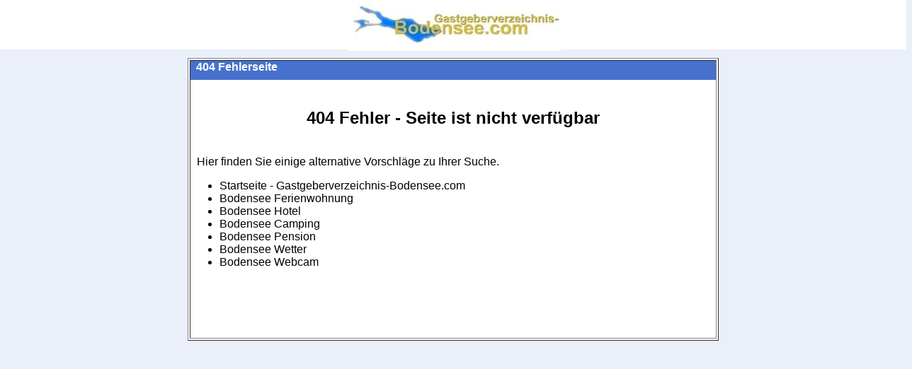

--- FILE ---
content_type: text/html
request_url: https://www.gastgeberverzeichnis-bodensee.com/Ferienwohnunginfo.php?kundennummer=2434
body_size: 4240
content:
	
	





<!DOCTYPE HTML PUBLIC "-//W3C//DTD HTML 4.01 Transitional//EN"     "https://www.w3.org/TR/html4/loose.dtd">


<html>

<head>


<title>
Diese Unterkunft ist nicht im Verzeichnis.




<!DOCTYPE HTML PUBLIC "-//W3C//DTD HTML 4.01 Transitional//EN"  "https://www.w3.org/TR/html4/loose.dtd">
<html>
<head>

<title>404 Fehler - Seite nicht gefunden - Gastgeberverzeichnis Bodensee</title>
<meta name="description" content="Die Seite konnte nicht gefunden werden. Es wurde ein 404 Fehler ausgegeben. Alternative Vorschl�ge finden Sie hier.">



<style>
<!--

body { font-family:Arial; font-weight:normal; color:#000000; background-color:#EBEFFA; }

a:link { color:#000000; text-decoration:none; }
a:visited {; color:#000000; text-decoration:none; }
a:hover { color:#000000; text-decoration:none; }
a:active { color:#000000; text-decoration:none; }


#design_k01_1 { text-align:center; background-color:#ffffff; margin-left:-1%; border-width:0px; width:101%; height:70px; position:absolute; top:0px; z-index:1; }

#design_h01_2 { background-color:#D6DFF3; margin-left:-375px; border-width:0px; width:750px; height:400px; position:absolute; left:50%; top:82px; z-index:2; }

#design_h01_1 { font-weight:bold; color:#ffffff; background-color:#4671CD; margin-left:-371px; border-width:0px; width:742px; height:27px; position:absolute; left:50%; top:86px; z-index:3; }



a.menu0 { font-weight:bold; font-size:21px; text-decoration:none; }

a.menu0:link    { color:#000000; background-color:transparent; }
a.menu0:visited { color:#000000; background-color:transparent; }
a.menu0:hover   { color:#000000; background-color:transparent; }

a.menu { font-weight:bold; font-size:17px; text-decoration:none; }

a.menu:link    { color:#000000; background-color:transparent; }
a.menu:visited { color:#000000; background-color:transparent; }
a.menu:hover   { color:#000000; background-color:transparent; }

a.menu2 { font-weight:bold; font-size:11px; text-decoration:none; }

a.menu2:link    { color:#000000; background-color:transparent; }
a.menu2:visited { color:#000000; background-color:transparent; }
a.menu2:hover   { color:#000000; background-color:transparent; }
-->
</style>
<script type="text/javascript" src="//gastgeberverzeichnis-bodensee.com/hinweis.js"></script>
<script type="text/javascript" src="//s3.amazonaws.com/cc.silktide.com/cookieconsent.latest.min.js"></script>
</head>

<body>




<!-- Seitenkopf Gelb mit Schattierung -->

<div id="design_k01_1"><a href="https://www.gastgeberverzeichnis-bodensee.com"><img src="https://www.gastgeberverzeichnis-bodensee.com/grafik/bodensee.jpg" border="0" height="72" width="300" alt="Bodensee Werbung"></a></div>



<!-- �berschrift des Haupt-Content - dunkel/gelbes Feld -->
<div id="design_h01_1">&nbsp;&nbsp;404 Fehlerseite</div>

<!-- Hauptteil Content mit Tabelle als Rahmen -->
<div id="design_h01_2">
<!-- Tabelle mit Haupt-Content -->
<table border="1" width="750" height="400" bgcolor="#ffffff">
        <tr>
            <td>
                <br><br><br>
                <table border="0" align="center" width="712">
    <tr>
        
        <td width="612" align="center"><a href="../werbung2.php">
               </a><b><font size="5px" color="#000000">404 Fehler - Seite ist nicht verf�gbar</font></b></td>
    </tr>
</table>

			
			
                <br><br>&nbsp;&nbsp;Hier finden Sie einige alternative Vorschl�ge zu Ihrer Suche.

    <ul>
                    <li><a href="https://www.gastgeberverzeichnis-bodensee.com">Startseite - Gastgeberverzeichnis-Bodensee.com</a></li>
                    <li><a href="https://www.gastgeberverzeichnis-bodensee.com/bodensee-ferienwohnung.php">Bodensee Ferienwohnung</a><br>
		    <li><a href="https://www.gastgeberverzeichnis-bodensee.com/bodensee-hotel.php">Bodensee Hotel</a></li>
		    <li><a href="https://www.gastgeberverzeichnis-bodensee.com/bodensee-campingplatz.php">Bodensee Camping</a></li>
		    <li><a href="https://www.gastgeberverzeichnis-bodensee.com/bodensee-pension.php">Bodensee Pension</a></li>
		    <li><a href="https://www.gastgeberverzeichnis-bodensee.com/bodensee-wetter/bodenseewetter.php">Bodensee Wetter</a></li>
		    <li><a href="https://www.gastgeberverzeichnis-bodensee.com/bodensee-webcam/bodenseewebcam.html">Bodensee Webcam</a></li>

    </ul>



<br><br><br><br>
</div>







</body></html>
